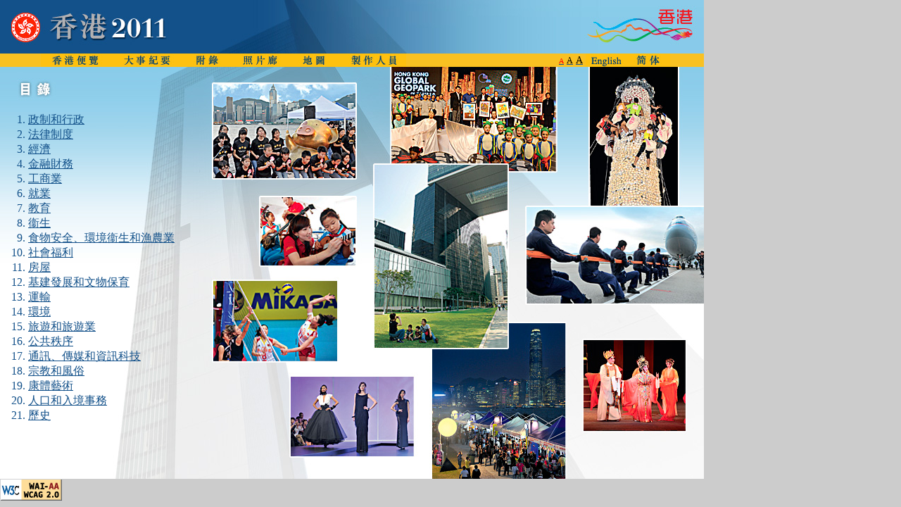

--- FILE ---
content_type: text/html
request_url: https://www.yearbook.gov.hk/2011/tc/index.html
body_size: 2316
content:
<!DOCTYPE html PUBLIC "-//W3C//DTD XHTML 1.0 Transitional//EN" "http://www.w3.org/TR/xhtml1/DTD/xhtml1-transitional.dtd">
<html xml:lang="zh-hk" lang="zh-hk" xmlns="http://www.w3.org/1999/xhtml">
<head>
<meta http-equiv="Content-Type" content="text/html; charset=UTF-8" />
<title>香港年報2011</title>
<meta name="keywords" content="Hong Kong Yearbook, Hong Kong Yearbook 2011, 香港年報, 香港年報2011" />
<script language="JavaScript" type="text/JavaScript" src="../js/switchLang.js"></script>
<script language="JavaScript" type="text/JavaScript" src="../js/common.js"></script>
<style type="text/css">
<!--
body {
	background-color: #cccccc;
	margin-left: 0px;
	margin-top: 0px;
	margin-right: 0px;
	margin-bottom: 0px;
	color:#13518A;
	font-size:1em;
}
a:link {
	color:#13518A;
	text-decoration: underline;
}

a:visited {
	color:#333333
	text-decoration: underline;
}

a:hover {
	color:#7A00AB;
	text-decoration: none;
}

a:active {
	color:#13518A;
	text-decoration: underline;
}
.leftBg {
	background-image:url(../images/left_bg.jpg);
}
.sizeS {
	font-size:10px;
	color:red;
}

.sizeM {
	font-size:12px;
	color:black;
}

.sizeL {
	font-size:14px;
	color:black;
}
-->
</style>
<script type="text/JavaScript">
<!--
function MM_preloadImages() { //v3.0
  var d=document; if(d.images){ if(!d.MM_p) d.MM_p=new Array();
    var i,j=d.MM_p.length,a=MM_preloadImages.arguments; for(i=0; i<a.length; i++)
    if (a[i].indexOf("#")!=0){ d.MM_p[j]=new Image; d.MM_p[j++].src=a[i];}}
}

function MM_swapImgRestore() { //v3.0
  var i,x,a=document.MM_sr; for(i=0;a&&i<a.length&&(x=a[i])&&x.oSrc;i++) x.src=x.oSrc;
}

function MM_findObj(n, d) { //v4.01
  var p,i,x;  if(!d) d=document; if((p=n.indexOf("?"))>0&&parent.frames.length) {
    d=parent.frames[n.substring(p+1)].document; n=n.substring(0,p);}
  if(!(x=d[n])&&d.all) x=d.all[n]; for (i=0;!x&&i<d.forms.length;i++) x=d.forms[i][n];
  for(i=0;!x&&d.layers&&i<d.layers.length;i++) x=MM_findObj(n,d.layers[i].document);
  if(!x && d.getElementById) x=d.getElementById(n); return x;
}

function MM_swapImage() { //v3.0
  var i,j=0,x,a=MM_swapImage.arguments; document.MM_sr=new Array; for(i=0;i<(a.length-2);i+=3)
   if ((x=MM_findObj(a[i]))!=null){document.MM_sr[j++]=x; if(!x.oSrc) x.oSrc=x.src; x.src=a[i+2];}
}
//-->
</script>
</head>

<body onload="resetSize();MM_preloadImages('images/calendar_o.jpg','images/gallery_o.jpg','images/credits_o.jpg','images/eng_o.jpg','images/sim_o.jpg','images/facts_o.jpg','images/appendices_o.jpg','images/maps_o.jpg')">
<table width="1000" border="0" cellpadding="0" cellspacing="0" bgcolor="#F9F9F9">
  <tr>
    <td><a href="../../index.html"><img src="images/top_01.jpg" alt="香港年報2011" width="822" height="76" border="0" title="香港年報2011" /></a></td>
    <td><a href="http://www.brandhk.gov.hk/" target="_blank"><img src="images/BrandHK.jpg" alt="香港品牌" width="178" height="76" border="0" title="香港品牌" /></a></td>
  </tr>
  <tr bgcolor="#F9C122">
    <td height="19" colspan="2"><table width="1000" border="0" cellspacing="0" cellpadding="0">
      <tr>
        <td width="58">&nbsp;</td>
        <td align="left" valign="top"><a href="pdf/Facts.pdf" target="_blank" onmouseover="MM_swapImage('Image121','','images/facts_o.jpg',1)" onmouseout="MM_swapImgRestore()" onfocus="MM_swapImage('Image121','','images/facts_o.jpg',1)" onblur="MM_swapImgRestore()"><img src="images/facts.jpg" alt="香港便覽" name="Image121" width="101" height="19" border="0" id="Image121" title="香港便覽" /></a></td>
        <td align="left" valign="top"><a href="pdf/Events.pdf" target="_blank" onfocus="MM_swapImage('Image1','','images/calendar_o.jpg',1)" onblur="MM_swapImgRestore()"><img src="images/calendar.jpg" alt="大事紀要" width="99" height="19" border="0" id="Image1" title="大事紀要" onmouseover="MM_swapImage('Image1','','images/calendar_o.jpg',1)" onmouseout="MM_swapImgRestore()" /></a></td>
        <td align="left" valign="top"><a href="pdf/Appendices.pdf" target="_blank" onmouseover="MM_swapImage('Image131','','images/appendices_o.jpg',1)" onmouseout="MM_swapImgRestore()" onfocus="MM_swapImage('Image131','','images/appendices_o.jpg',1)" onblur="MM_swapImgRestore()"><img src="images/appendices.jpg" alt="附錄" name="Image131" width="69" height="19" border="0" id="Image131" title="附錄" /></a></td>
        <td align="left" valign="top"><a href="../photogallery/tc/index.html" onmouseout="MM_swapImgRestore()" onmouseover="MM_swapImage('Image151','','images/gallery_o.jpg',1)" onblur="MM_swapImgRestore()" onfocus="MM_swapImage('Image151','','images/gallery_o.jpg',1)"><img src="images/gallery.jpg" alt="照片廊" name="Image151" width="88" height="19" border="0" id="Image151" title="照片廊" /></a></td>
        <td align="left" valign="top"><a href="pdf/Map.pdf" target="_blank" onmouseover="MM_swapImage('Image161','','images/maps_o.jpg',1)" onmouseout="MM_swapImgRestore()" onfocus="MM_swapImage('Image161','','images/maps_o.jpg',1)" onblur="MM_swapImgRestore()"><img src="images/maps.jpg" alt="地圖 " name="Image161" width="64" height="19" border="0" id="Image161" title="地圖 " /></a></td>
        <td align="left" valign="top"><a href="pdf/Credits.pdf" target="_blank" onmouseover="MM_swapImage('Image171','','images/credits_o.jpg',1)" onmouseout="MM_swapImgRestore()" onfocus="MM_swapImage('Image171','','images/credits_o.jpg',1)" onblur="MM_swapImgRestore()"><img src="images/credits.jpg" alt="製作人員" name="Image171" width="98" height="19" border="0" id="Image171" title="製作人員" /></a></td>
        <td width="255" align="right"><a href="javascript:void(0);" title="預設字體大小"><span class="sizeS" id="sizeS" onclick="javascript:changeFontSize(1);this.style.color='red';document.getElementById('sizeM').style.color='black';document.getElementById('sizeL').style.color='black';">A</span></a>&nbsp;<a href="javascript:void(0);" title="較大的字體"><span class="sizeM" id="sizeM" onclick="javascript:changeFontSize(2);this.style.color='red';document.getElementById('sizeS').style.color='black';document.getElementById('sizeL').style.color='black';">A</span></a>&nbsp;<a href="javascript:void(0);" title="最大的字體"><span class="sizeL" id="sizeL" onclick="javascript:changeFontSize(3);this.style.color='red';document.getElementById('sizeS').style.color='black';document.getElementById('sizeM').style.color='black';">A</span></a>&nbsp;</td>
        <td align="left" valign="top"><a id="lang1" href="javascript:;" onmouseout="MM_swapImgRestore()" onmouseover="MM_swapImage('Image12','','images/eng_o.jpg',1)" onblur="MM_swapImgRestore()" onfocus="MM_swapImage('Image12','','images/eng_o.jpg',1)"><img src="images/eng.jpg" alt="English" name="Image12" width="60" height="19" border="0" id="Image12" title="English" /></a></td>
        <td align="left" valign="top"><a id="lang2" href="javascript:;" onmouseout="MM_swapImgRestore()" onmouseover="MM_swapImage('Image13','','images/sim_o.jpg',1)" onblur="MM_swapImgRestore()" onfocus="MM_swapImage('Image13','','images/sim_o.jpg',1)"><img src="images/sim.jpg" alt="簡体" name="Image13" width="60" height="19" border="0" id="Image13" title="簡体" /></a></td>
        <td width="48" align="left" valign="top">&nbsp;</td>
      </tr>
    </table></td>
  </tr>
  <tr>
    <td colspan="2" align="left" valign="top"><table width="1000" border="0" cellspacing="0" cellpadding="0">
      <tr>
        <td width="250" height="585" align="left" valign="top" class="leftBg"><table width="250" border="0" cellspacing="0" cellpadding="0">
          <tr>
            <td><img src="images/content.jpg" alt="目錄" width="250" height="49" title="目錄" /></td>
          </tr>
          <tr>
            <td align="left" valign="top"><ol>
              <li><a href="pdf/C01.pdf" target="_blank">政制和行政</a></li>
              <li><a href="pdf/C02.pdf" target="_blank">法律制度</a></li>
              <li><a href="pdf/C03.pdf" target="_blank">經濟</a></li>
              <li><a href="pdf/C04.pdf" target="_blank">金融財務</a></li>
              <li><a href="pdf/C05.pdf" target="_blank">工商業</a></li>
              <li><a href="pdf/C06.pdf" target="_blank">就業</a></li>
              <li><a href="pdf/C07.pdf" target="_blank">教育</a></li>
              <li><a href="pdf/C08.pdf" target="_blank">衞生</a></li>
              <li><a href="pdf/C09.pdf" target="_blank">食物安全、環境衞生和漁農業</a></li>
              <li><a href="pdf/C10.pdf" target="_blank">社會福利</a></li>
              <li><a href="pdf/C11.pdf" target="_blank">房屋</a></li>
              <li><a href="pdf/C12.pdf" target="_blank">基建發展和文物保育</a></li>
              <li><a href="pdf/C13.pdf" target="_blank">運輸</a></li>
              <li><a href="pdf/C14.pdf" target="_blank">環境</a></li>
              <li><a href="pdf/C15.pdf" target="_blank">旅遊和旅遊業</a></li>
              <li><a href="pdf/C16.pdf" target="_blank">公共秩序</a></li>
              <li><a href="pdf/C17.pdf" target="_blank">通訊、傳媒和資訊科技</a></li>
              <li><a href="pdf/C18.pdf" target="_blank">宗教和風俗</a></li>
              <li><a href="pdf/C19.pdf" target="_blank">康體藝術</a></li>
              <li><a href="pdf/C20.pdf" target="_blank">人口和入境事務</a></li>
              <li><a href="pdf/C21.pdf" target="_blank">歷史</a></li>
            </ol>              <p>&nbsp;</p></td>
          </tr>
        </table></td>
        <td align="left" valign="top"><table width="750" border="0" cellspacing="0" cellpadding="0">
          <tr>
            <td><img src="../images/book1.jpg" alt="香港年報2011" width="750" height="290" /></td>
          </tr>
          <tr>
            <td><img src="../images/book2.jpg" alt="香港年報2011" width="750" height="295" /></td>
          </tr>
      </table></td>
      </tr>
    </table></td>
  </tr>
</table>
<a href="http://www.w3.org/WAI/WCAG2AA-Conformance" title="2A無障礙說明" target="_blank"><img src="../../images/wcag2AA.gif" alt="符合萬維網聯盟有關無障礙網頁設計指引中2A級別的要求" width="88" height="31" border="0" title="符合萬維網聯盟有關無障礙網頁設計指引中2A級別的要求" /></a>
</body>
</html>


--- FILE ---
content_type: application/javascript
request_url: https://www.yearbook.gov.hk/2011/js/common.js
body_size: 540
content:
// JavaScript Document
var sizeS="100%";
var sizeM="150%";
var sizeL="200%";

function changeFontSize(option){
	if (option==1){
		//default font size 0.95em
		document.body.style.fontSize = sizeS;
	}else if (option==2){
		document.body.style.fontSize = sizeM;
	}else if (option==3){
		document.body.style.fontSize = sizeL;
	}else{
		document.body.style.fontSize = sizeS;
	}
	
	//Set cookie value for new page size
	set_cookie('page_size',document.body.style.fontSize,30);
	
	return;
}

function set_cookie(name,value,days) {
    if (days) {
        var date = new Date();
        date.setTime(date.getTime()+(days*24*60*60*1000));
        var expires = "; expires="+date.toGMTString();
    }
    else var expires = "";
    document.cookie = name+"="+value+expires+"; path=/";
}

function get_cookie(name) {
    var name_eq = name + "=";
    var ca = document.cookie.split(';');
    for(var i=0;i < ca.length;i++) {
        var c = ca[i];
        while (c.charAt(0)==' ') c = c.substring(1,c.length);
        if (c.indexOf(name_eq) == 0) return c.substring(name_eq.length,c.length);
    }
    return null;
}

function resetSize() {
	if(get_cookie("page_size") != null){
		document.body.style.fontSize= get_cookie("page_size");
		if (get_cookie("page_size")=="150%"){
			document.getElementById('sizeS').style.color='black';
			document.getElementById('sizeM').style.color='red';
			document.getElementById('sizeL').style.color='black';
		}else if (get_cookie("page_size")=="200%"){
			document.getElementById('sizeS').style.color='black';
			document.getElementById('sizeM').style.color='black';
			document.getElementById('sizeL').style.color='red';
		}
	}else{
		document.body.style.fontSize = sizeS;
	}
}


--- FILE ---
content_type: application/javascript
request_url: https://www.yearbook.gov.hk/2011/js/switchLang.js
body_size: 698
content:
/******************************************************
Javascript DOM function for change language url on load

Version	: 1.7
Author	: irc@isd.gov.hk
Date	: 11 May 2009

******************************************************/


// Language directory
var b5_path	= "/tc/"
var eng_path= "/en/"
var sim_path = "/sc/";

/* Stop Editing */
var Chi_Alt="繁體";
var Sim_Alt="簡体";
var Eng_Alt="English";

function kanhan(lang1ID, lang2ID) {
	loc1=location.href;
	loc2=location.href;
	alt1="";
	alt2="";

	if (isGB()) {
		loc1 = loc1.replace(sim_path, eng_path);
		loc2 = loc2.replace(sim_path, b5_path);
		alt1 = Eng_Alt;
		alt2 = Chi_Alt;
	}

	if (isB5()) {
		loc1 = loc1.replace(b5_path, eng_path);
		loc2 = loc2.replace(b5_path, sim_path);
		alt1 = Eng_Alt;
		alt2 = Sim_Alt;
	}

	if (isEng()) {
		loc1 = loc1.replace(eng_path, b5_path);
		loc2 = loc2.replace(eng_path, sim_path);
		alt1 = Chi_Alt;
		alt2 = Sim_Alt;
	}

	if (document.getElementById) {
		if (document.getElementById(lang1ID)!=null) {
			document.getElementById(lang1ID).setAttribute("href", loc1);
			if (document.getElementById(lang1ID).getElementsByTagName("IMG")[0]){
				document.getElementById(lang1ID).getElementsByTagName("IMG")[0].setAttribute("alt", alt1);
				document.getElementById(lang1ID).getElementsByTagName("IMG")[0].setAttribute("title", alt1);
			}
		}
		if (document.getElementById(lang2ID)!= null){
			document.getElementById(lang2ID).setAttribute("href", loc2);
			if (document.getElementById(lang2ID).getElementsByTagName("IMG")[0]){
				document.getElementById(lang2ID).getElementsByTagName("IMG")[0].setAttribute("alt", alt2);
				document.getElementById(lang2ID).getElementsByTagName("IMG")[0].setAttribute("title", alt2);
			}
		}
	}
}



function isGB() {
	return (location.href.toString().indexOf(sim_path) != -1) ? true : false;

}

function isB5() {
	return (location.href.toString().indexOf(b5_path) != -1) ? true : false;
}
function isEng() {
	return (location.href.toString().indexOf(eng_path) != -1) ? true : false;
}



function init(e) {

	kanhan("lang1", "lang2");

}





if (window.addEventListener)
	window.addEventListener("load", init, false);
else if (window.attachEvent)
	window.attachEvent("onload", init);


//for IE/Mac
document.onreadystatechange = function(e) {
	if (document.readyState=="interactive")
	init();
}
